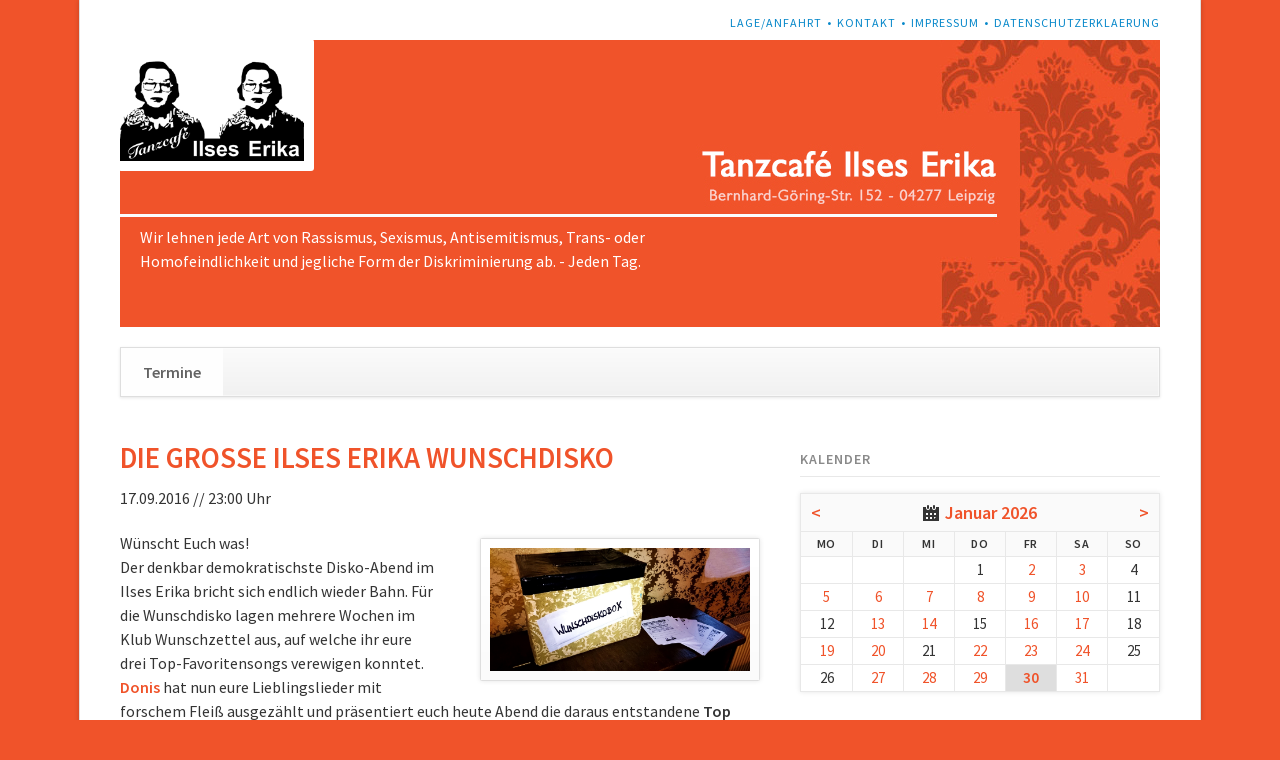

--- FILE ---
content_type: text/html; charset=UTF-8
request_url: https://www.ilseserika.de/termine-65/die-grosse-ilses-erika-wunschdisko.html
body_size: 5617
content:
<!DOCTYPE html>
<html lang="de">
<head>

      <meta charset="UTF-8">
    <title>DIE GROSSE ILSES ERIKA WUNSCHDISKO - Ilses Erika</title>
    <base href="https://www.ilseserika.de/">

          <meta name="robots" content="index,follow">
      <meta name="description" content="Wünscht Euch was! Der denkbar demokratischste Disko-Abend im Ilses Erika bricht sich endlich wieder Bahn. Für die Wunschdisko lagen mehrere Wochen im Klub Wunschzettel aus, auf welche ihr eure drei Top-Favoritensongs verewigen konntet. Donis hat nun eure Lieblingslieder mit forschem Fleiß ausgezählt und präsentiert …">
      <meta name="generator" content="Contao Open Source CMS">
    
    
            <link rel="stylesheet" href="assets/css/rocksolid-slider.min.css,default-skin.min.css,colorbox.min.css,t...-4d287115.css">        <script src="assets/js/jquery.min.js,rocksolid-slider.min.js,modernizr.min.js-4873655b.js"></script><meta name="viewport" content="width=device-width,initial-scale=1">
<link rel="stylesheet" href="files/ilseserika/styles.css">
  
</head>
<body id="top">

  
	<!--[if lt IE 8]>
		<p>You are using an outdated browser. <a href="http://whatbrowser.org/">Upgrade your browser today</a>.</p>
	<![endif]-->

	
	<div class="page">

					<header class="page-header">
				<!-- indexer::stop -->
<div class="fixed-note ce_rsce_opensauce_fixed_note" data-icon="&#x2139;">

	<div class="fixed-note-column">
		<p>Cookies helfen uns bei der Bereitstellung unserer Website. Durch die Nutzung der Website erklären Sie sich damit einverstanden, dass wir Cookies setzen. <strong>Hinweis:</strong> Sie können diese Box für verschiedene Informationen verwenden und einstellen ob sie wieder geöffnet werden kann.</p>	</div>
			<div class="fixed-note-column">
			<a href="http://www.aboutcookies.org/Default.aspx?page&#61;1" class="fixed-note-link" target="_blank" rel="noopener">
				Mehr erfahren			</a>
		</div>
		<div class="fixed-note-column">
		<button class="fixed-note-button">OK</button>
	</div>

</div>

	<a class="fixed-note-closed" href="termine-65/die-grosse-ilses-erika-wunschdisko.html#"><span>Info</span></a>
<!-- indexer::continue -->

<script>
(function() {

	var getCookie = function() {
		var data;
		if (
			!window.localStorage
			|| !window.JSON
			|| !(data = localStorage["fixed-note-70"])
			|| !(data = JSON.parse(data))
		) {
			return;
		}
		if (data.expires < Date.now()) {
			removeCookie();
			return null;
		}
		return data.value || null;
	};

	var setCookie = function() {
		if (!window.localStorage || !window.JSON) {
			return;
		}
		localStorage["fixed-note-70"] = JSON.stringify({
			value: "1435221151",
			expires: Date.now() + 2592000000,
		});
	};

	var removeCookie = function() {
		delete localStorage["fixed-note-70"];
	};

	var resize = function() {
		var style = window.getComputedStyle(note);
		if (style.position === 'fixed' && style.display !== 'none') {
			document.documentElement.style.paddingBottom = note.offsetHeight + 'px';
		}
		else {
			document.documentElement.style.paddingBottom = '';
		}
	};

	var close = function() {
		note.style.display = 'none';
					noteClosed.style.display = '';
				resize();
	};

	var open = function() {
		note.style.display = '';
					noteClosed.style.display = 'none';
				resize();
	};

	var note = document.querySelectorAll('.fixed-note');
	note = note[note.length - 1];
	var button = note.querySelector('.fixed-note-button');

			var noteClosed = document.querySelectorAll('.fixed-note-closed');
		noteClosed = noteClosed[noteClosed.length - 1];

		noteClosed.addEventListener('click', function(event) {
			open();
			removeCookie();
			event.preventDefault();
		});
	
	button.addEventListener('click', function() {
		close();
		setCookie();
	});

	if (getCookie() === "1435221151") {
		close();
	}
	else {
		open();
	}

	window.addEventListener('resize', resize);

			document.body.insertBefore(noteClosed, document.body.firstChild);
		document.body.insertBefore(note, document.body.firstChild);

})();
</script>

<!-- indexer::stop -->
<h1 class="ce_rsce_opensauce_logo logo">
	<a href="">
								

<img src="files/ilseserika/logo_ilseserika.png" width="296" height="193" alt="Ilses Erika">

			</a>
</h1>
<!-- indexer::continue -->

<!-- indexer::stop -->
<nav class="mod_customnav header-navigation block">

  
  <a href="termine-65/die-grosse-ilses-erika-wunschdisko.html#skipNavigation59" class="invisible">Navigation überspringen</a>

  
<ul class="level_1">
            <li class="first"><a href="lage-anfahrt.html" title="Lage/Anfahrt" class="first">Lage/Anfahrt</a></li>
                <li><a href="kontakt.html" title="Kontakt">Kontakt</a></li>
                <li><a href="impressum.html" title="Impressum">Impressum</a></li>
                <li class="last"><a href="datenschutzerklaerung.html" title="Datenschutzerklaerung" class="last">Datenschutzerklaerung</a></li>
      </ul>

  <span id="skipNavigation59" class="invisible"></span>

</nav>
<!-- indexer::continue -->

<div class="tag-line">

  <div class="mod_article block" id="article-122">
    
          <div class="mod_rocksolid_slider block">

			
	
	
	
		
		
		
		
		<div data-rsts-type="image">
			

<img src="files/ilseserika/header_ilseserika.jpg" width="1040" height="287" alt="">

					</div>

		
	
	
	
</div>

<script>
(function() {

var sliderElement = [].slice.call(document.getElementsByClassName('mod_rocksolid_slider'), -1 )[0];

if (window.jQuery && jQuery.fn.rstSlider) {
	init();
}
else {
	document.addEventListener('DOMContentLoaded', init);
}

function init() {

	var $ = jQuery;
	var slider = $(sliderElement);

		slider.find('video[data-rsts-background], [data-rsts-type=video] video').each(function() {
		// Disable mejs for videos
		this.player = true;
	});
	
	slider.rstSlider({"type":"slide","navType":"bullets","scaleMode":"fit","imagePosition":"center","random":false,"loop":false,"videoAutoplay":false,"autoplayProgress":false,"pauseAutoplayOnHover":false,"keyboard":true,"captions":true,"controls":true,"thumbControls":false,"combineNavItems":true,"visibleAreaAlign":0.5,"gapSize":"0%"});

		// Fix missing lightbox links
	$(function() {

		if (!$.fn.colorbox) {
			return;
		}

		var lightboxConfig = {
						loop: false,
			rel: function() {
				return $(this).attr('data-lightbox');
			},
			maxWidth: '95%',
			maxHeight: '95%'
					};

		
		var update = function(links) {
						links.colorbox(lightboxConfig);
		};

		slider.on('rsts-slidestart rsts-slidestop', function(event) {
			update(slider.find('a[data-lightbox]'));
		});

		update(slider.find('a[data-lightbox]'));

	});
	
}

})();
</script>
    
      </div>


</div>
<div class="main-navigation-wrapper">
<!-- indexer::stop -->
<form action="suche.html" method="get" class="ce_rsce_opensauce_nav_search main-navigation-search">
	<input type="search" name="keywords" placeholder="Suchen" />
	<button type="submit">Suchen</button>
</form>
<!-- indexer::continue -->

<!-- indexer::stop -->
<nav class="mod_navigation main-navigation block" id="main-navigation">

  
  <a href="termine-65/die-grosse-ilses-erika-wunschdisko.html#skipNavigation10" class="invisible">Navigation überspringen</a>

  
<ul class="level_1">
            <li class="trail first last"><a href="termine-63.html" title="Termine" class="trail first last">Termine</a></li>
      </ul>

  <span id="skipNavigation10" class="invisible"></span>

</nav>
<!-- indexer::continue -->

<!-- indexer::stop -->
<nav class="mod_navigation block">

  
  <a href="termine-65/die-grosse-ilses-erika-wunschdisko.html#skipNavigation11" class="invisible">Navigation überspringen</a>

  <select id="main-navigation-mobile" class="main-navigation-mobile tl_chosen chzn-done">
			<option value="termine-63.html" class="trail first last">
			 Termine		</option>
			</select>
  <span id="skipNavigation11" class="invisible"></span>

</nav>
<!-- indexer::continue -->

</div>			</header>
		
		
		<div class="content-wrapper">

			<section role="main" class="main-content">

				
<div class="awareness">Wir lehnen jede Art von Rassismus, Sexismus, Antisemitismus, Trans- oder Homofeindlichkeit und jegliche Form der Diskriminierung ab. - Jeden Tag.</div>

  <div class="mod_article block" id="article-115">
    
          
<div class="mod_eventreader block">

        
  
  <div class="event layout_full block bygone">

  <h1>DIE GROSSE ILSES ERIKA WUNSCHDISKO</h1>
  <p class="info">17.09.2016 // 23:00 Uhr</p>

  
  



          <figure class="image_container float_right">

                  <a href="files/ilseserika/pixssept16/wunschdisko.jpg" data-lightbox="" title="">
        
        

<img src="files/ilseserika/pixssept16/wunschdisko.jpg" width="900" height="425" alt="">


                  </a>
        
        
      </figure>
    

    <div class="ce_text block">
      <p>Wünscht Euch was! <br>Der denkbar demokratischste Disko-Abend im Ilses Erika bricht sich endlich wieder Bahn. Für die Wunschdisko lagen mehrere Wochen im Klub Wunschzettel aus, auf welche ihr eure drei Top-Favoritensongs verewigen konntet. <a href="https://www.facebook.com/ralf.donis"><strong>Donis</strong></a> hat nun eure Lieblingslieder mit forschem Fleiß ausgezählt und präsentiert euch heute Abend die daraus entstandene <strong>Top 100</strong>. Das hier musikalisch alles passieren kann, versteht sich von selbst und ist eben auch das Schöne und Spannende daran.</p>    </div>



  

  
  
</div>

<style>
  .mod_eventlist {
    display: none;
  }
  </style>

      <!-- indexer::stop -->
    <p class="back"><a href="javascript:history.go(-1)" title="Zurück">Zurück</a></p>
    <!-- indexer::continue -->
  
  

</div>

<!-- indexer::stop -->
<div class="mod_eventlist block">

            <h1> 30.01.2026</h1>
      
  
    <style>
  .mod_eventlist {
    display: none;
  }
  </style>
    

</div>
<!-- indexer::continue -->
    
      </div>


				
			</section>

							<aside class="sidebar">
										
<!-- indexer::stop -->
<div class="mod_calendar block">

            <h3>Kalender</h3>
      
  
  <table class="minicalendar">
<thead>
  <tr>
    <th class="head previous"><a href="termine-65/die-grosse-ilses-erika-wunschdisko.html?month=202512" rel="nofollow" title="Dezember 2025">&lt;</a></th>
    <th colspan="5" class="head current"><a href="monatsuebersicht.html?month=202601">Januar 2026</a></th>
    <th class="head next"><a href="termine-65/die-grosse-ilses-erika-wunschdisko.html?month=202602" rel="nofollow" title="Februar 2026">&gt;</a></th>
  </tr>
  <tr>
          <th class="label col_first">Mo<span class="invisible">ntag</span></th>
          <th class="label">Di<span class="invisible">enstag</span></th>
          <th class="label">Mi<span class="invisible">ttwoch</span></th>
          <th class="label">Do<span class="invisible">nnerstag</span></th>
          <th class="label">Fr<span class="invisible">eitag</span></th>
          <th class="label weekend">Sa<span class="invisible">mstag</span></th>
          <th class="label col_last weekend">So<span class="invisible">nntag</span></th>
      </tr>
</thead>
<tbody>
      <tr class="week_0 first">
                        <td class="days empty col_first">&nbsp;</td>
                                <td class="days empty">&nbsp;</td>
                                <td class="days empty">&nbsp;</td>
                                <td class="days">1</td>
                                <td class="days active"><a href="termine-65.html?day=20260102" title="1 Event(s)">2</a></td>
                                <td class="days active weekend"><a href="termine-65.html?day=20260103" title="1 Event(s)">3</a></td>
                                <td class="days weekend col_last">4</td>
                  </tr>
      <tr class="week_1">
                        <td class="days active col_first"><a href="termine-65.html?day=20260105" title="1 Event(s)">5</a></td>
                                <td class="days active"><a href="termine-65.html?day=20260106" title="1 Event(s)">6</a></td>
                                <td class="days active"><a href="termine-65.html?day=20260107" title="1 Event(s)">7</a></td>
                                <td class="days active"><a href="termine-65.html?day=20260108" title="1 Event(s)">8</a></td>
                                <td class="days active"><a href="termine-65.html?day=20260109" title="1 Event(s)">9</a></td>
                                <td class="days active weekend"><a href="termine-65.html?day=20260110" title="1 Event(s)">10</a></td>
                                <td class="days weekend col_last">11</td>
                  </tr>
      <tr class="week_2">
                        <td class="days col_first">12</td>
                                <td class="days active"><a href="termine-65.html?day=20260113" title="1 Event(s)">13</a></td>
                                <td class="days active"><a href="termine-65.html?day=20260114" title="1 Event(s)">14</a></td>
                                <td class="days">15</td>
                                <td class="days active"><a href="termine-65.html?day=20260116" title="1 Event(s)">16</a></td>
                                <td class="days active weekend"><a href="termine-65.html?day=20260117" title="1 Event(s)">17</a></td>
                                <td class="days weekend col_last">18</td>
                  </tr>
      <tr class="week_3">
                        <td class="days active col_first"><a href="termine-65.html?day=20260119" title="1 Event(s)">19</a></td>
                                <td class="days active"><a href="termine-65.html?day=20260120" title="1 Event(s)">20</a></td>
                                <td class="days">21</td>
                                <td class="days active"><a href="termine-65.html?day=20260122" title="1 Event(s)">22</a></td>
                                <td class="days active"><a href="termine-65.html?day=20260123" title="1 Event(s)">23</a></td>
                                <td class="days active weekend"><a href="termine-65.html?day=20260124" title="1 Event(s)">24</a></td>
                                <td class="days weekend col_last">25</td>
                  </tr>
      <tr class="week_4 last">
                        <td class="days col_first">26</td>
                                <td class="days active"><a href="termine-65.html?day=20260127" title="1 Event(s)">27</a></td>
                                <td class="days active"><a href="termine-65.html?day=20260128" title="1 Event(s)">28</a></td>
                                <td class="days active"><a href="termine-65.html?day=20260129" title="1 Event(s)">29</a></td>
                                <td class="days active today"><a href="termine-65.html?day=20260130" title="1 Event(s)">30</a></td>
                                <td class="days active weekend"><a href="termine-65.html?day=20260131" title="1 Event(s)">31</a></td>
                                <td class="days empty weekend col_last">&nbsp;</td>
                  </tr>
  </tbody>
</table>



</div>
<!-- indexer::continue -->

<!-- indexer::stop -->
<div class="mod_newslist sidebar-news block">

        
  
      
<div class="layout_latest arc_3 block first even">

      <p class="info"><time datetime="2025-10-08T07:51:00+02:00">08.10.2025 07:51</time>  </p>
  
  

  <h2><a href="/files/ilseserika/ilseserika_awareness_konzept.pdf" title="Weiterlesen auf /files/ilseserika/ilseserika_awareness_konzept.pdf" target="_blank" rel="noreferrer noopener">Awareness-Konzept</a></h2>

  
  <div class="teaser">
    <p>Das Awareness-Konzept des Ilses Erika <a href="files/ilseserika/ilseserika_awareness_konzept.pdf" target="_blank" rel="noopener">hier zum Download</a>.</p>  </div>

      <p class="more"><a href="/files/ilseserika/ilseserika_awareness_konzept.pdf" title="Weiterlesen auf /files/ilseserika/ilseserika_awareness_konzept.pdf" target="_blank" rel="noreferrer noopener">Weiterlesen …</a></p>
  
</div>

<div class="layout_latest arc_3 block last odd">

      <p class="info"><time datetime="2016-01-01T01:00:00+01:00">01.01.2016 01:00</time>  </p>
  
  

  <h2><a href="news/facebook.html" title="Den Artikel lesen: Facebook">Facebook</a></h2>

      <figure class="image_container float_above">

              <a href="https://www.facebook.com/ilseserika/" rel="noreferrer noopener" title="">
      
      

<img src="files/ilseserika/find%20us%20on%20facebook.jpg" width="400" height="80" alt="">


              </a>
      
      
    </figure>
  
  <div class="teaser">
      </div>

  
</div>
      

</div>
<!-- indexer::continue -->
				</aside>
			
		</div>

		
					<footer class="page-footer">
				
<div class="footer-navigation-wrapper">
<!-- indexer::stop -->
<nav class="mod_navigation footer-navigation block">

  
  <a href="termine-65/die-grosse-ilses-erika-wunschdisko.html#skipNavigation53" class="invisible">Navigation überspringen</a>

  
<ul class="level_1">
            <li class="trail first last"><a href="termine-63.html" title="Termine" class="trail first last">Termine</a></li>
      </ul>

  <span id="skipNavigation53" class="invisible"></span>

</nav>
<!-- indexer::continue -->

<!-- indexer::stop -->
<div class="ce_rsce_opensauce_footer_info footer-info">
	<p>
		© Ilses Erika					<a href="https://rocksolidthemes.com/de/contao-themes" class="rocksolid-copyright">RockSolid Contao Themes &amp; Templates</a>
			</p>
</div>
<!-- indexer::continue -->

</div>			</footer>
		
	</div>

	

  
<script src="assets/jquery-ui/js/jquery-ui.min.js?v=1.13.2"></script>
<script>
  jQuery(function($) {
    $(document).accordion({
      // Put custom options here
      heightStyle: 'content',
      header: '.toggler',
      collapsible: true,
      create: function(event, ui) {
        ui.header.addClass('active');
        $('.toggler').attr('tabindex', 0);
      },
      activate: function(event, ui) {
        ui.newHeader.addClass('active');
        ui.oldHeader.removeClass('active');
        $('.toggler').attr('tabindex', 0);
      }
    });
  });
</script>

<script src="assets/colorbox/js/colorbox.min.js?v=1.6.6"></script>
<script>
  jQuery(function($) {
    $('a[data-lightbox]').map(function() {
      $(this).colorbox({
        // Put custom options here
        loop: false,
        rel: $(this).attr('data-lightbox'),
        maxWidth: '95%',
        maxHeight: '95%'
      });
    });
  });
</script>

<script src="assets/tablesorter/js/tablesorter.min.js?v=2.31.3"></script>
<script>
  jQuery(function($) {
    $('.ce_table .sortable').each(function(i, table) {
      var attr = $(table).attr('data-sort-default'),
          opts = {}, s;

      if (attr) {
        s = attr.split('|');
        opts = { sortList: [[s[0], s[1] == 'desc' | 0]] };
      }

      $(table).tablesorter(opts);
    });
  });
</script>

<script>
  (function() {
    var p = document.querySelector('p.error') || document.querySelector('p.confirm');
    if (p) {
      p.scrollIntoView();
    }
  })();
</script>

<script>
  (function() {
    if (navigator.cookieEnabled) return;
    var e = document.querySelectorAll('input[name="REQUEST_TOKEN"]'), t, c, i;
    for (i=0; i<e.length; i++) {
      c = e[i].parentNode;
      if ('formbody' !== c.className) return;
      t = document.createElement('p');
      t.className = 'error nocookie';
      t.innerHTML = 'Sie werden dieses Formular nicht absenden können, da Sie Cookies in Ihrem Browser deaktiviert haben.';
      c.insertBefore(t, c.firstChild);
    }
  })();
</script>

<script src="assets/swipe/js/swipe.min.js?v=2.2.1"></script>
<script>
  (function() {
    var e = document.querySelectorAll('.content-slider, .slider-control'), c, i;
    for (i=0; i<e.length; i+=2) {
      c = e[i].getAttribute('data-config').split(',');
      new Swipe(e[i], {
        // Put custom options here
        'auto': parseInt(c[0]),
        'speed': parseInt(c[1]),
        'startSlide': parseInt(c[2]),
        'continuous': parseInt(c[3]),
        'menu': e[i+1]
      });
    }
  })();
</script>

<script src="files/opensauce/js/script.js"></script>
<script src="files/ilseserika/x.js"></script>
  <script type="application/ld+json">
{
    "@context": "https:\/\/schema.org",
    "@graph": [
        {
            "@type": "WebPage"
        }
    ]
}
</script>
<script type="application/ld+json">
{
    "@context": "https:\/\/schema.contao.org",
    "@graph": [
        {
            "@type": "Page",
            "fePreview": false,
            "groups": [],
            "noSearch": false,
            "pageId": 65,
            "protected": false,
            "title": "DIE GROSSE ILSES ERIKA WUNSCHDISKO"
        }
    ]
}
</script></body>
</html>